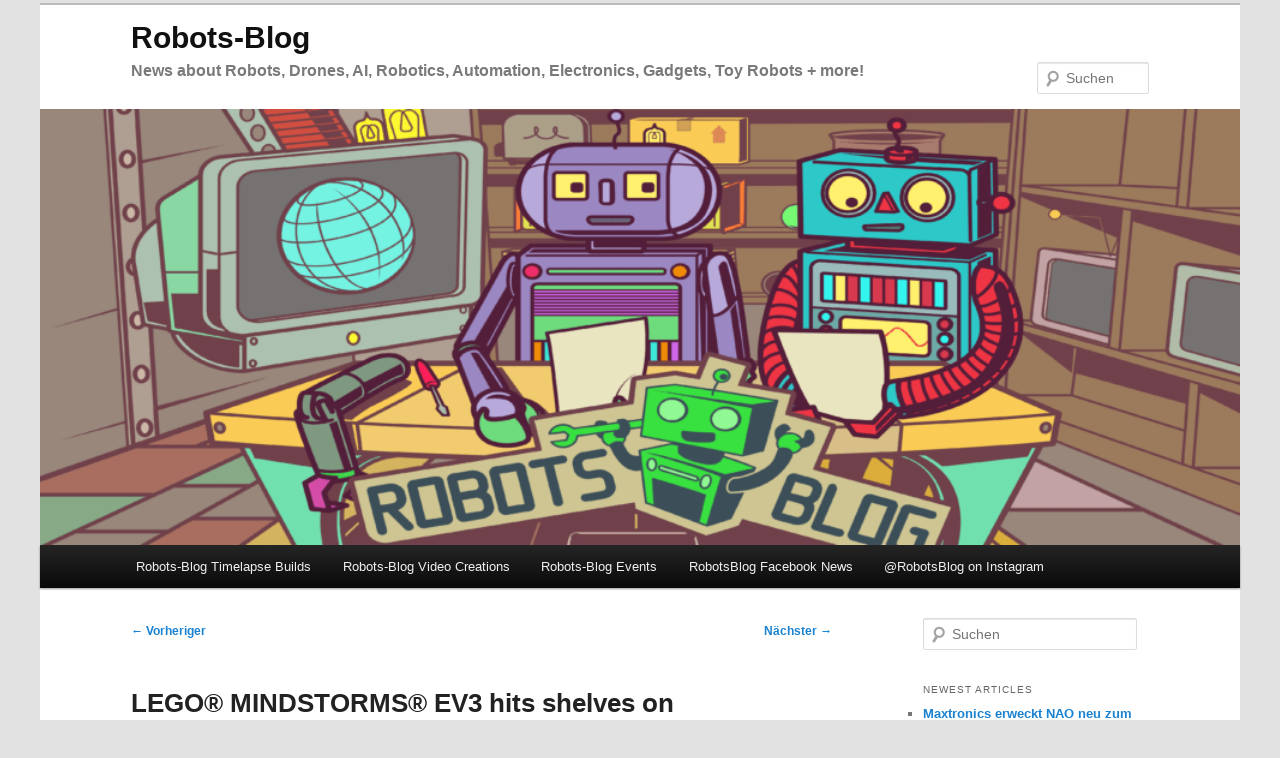

--- FILE ---
content_type: text/html; charset=utf-8
request_url: https://www.google.com/recaptcha/api2/aframe
body_size: 265
content:
<!DOCTYPE HTML><html><head><meta http-equiv="content-type" content="text/html; charset=UTF-8"></head><body><script nonce="fJ3b6RlufXiU-E9Mh8n91g">/** Anti-fraud and anti-abuse applications only. See google.com/recaptcha */ try{var clients={'sodar':'https://pagead2.googlesyndication.com/pagead/sodar?'};window.addEventListener("message",function(a){try{if(a.source===window.parent){var b=JSON.parse(a.data);var c=clients[b['id']];if(c){var d=document.createElement('img');d.src=c+b['params']+'&rc='+(localStorage.getItem("rc::a")?sessionStorage.getItem("rc::b"):"");window.document.body.appendChild(d);sessionStorage.setItem("rc::e",parseInt(sessionStorage.getItem("rc::e")||0)+1);localStorage.setItem("rc::h",'1765586895767');}}}catch(b){}});window.parent.postMessage("_grecaptcha_ready", "*");}catch(b){}</script></body></html>

--- FILE ---
content_type: text/css; charset: UTF-8;charset=UTF-8
request_url: https://robots-blog.com/wp-admin/admin-ajax.php?action=easy-facebook-likebox-customizer-style&ver=6.7.1
body_size: 1262
content:

.efbl_feed_wraper.efbl_skin_7201 .efbl-grid-skin .efbl-row.e-outer {
	grid-template-columns: repeat(auto-fill, minmax(33.33%, 1fr));
}

		
.efbl_feed_wraper.efbl_skin_7201 .efbl_feeds_holder.efbl_feeds_carousel .owl-nav {
	display: flex;
}

.efbl_feed_wraper.efbl_skin_7201 .efbl_feeds_holder.efbl_feeds_carousel .owl-dots {
	display: block;
}

		
		
		.efbl_feed_wraper.efbl_skin_7201 .efbl_load_more_holder a.efbl_load_more_btn span {
				background-color: #333;
					color: #fff;
	}
		
		.efbl_feed_wraper.efbl_skin_7201 .efbl_load_more_holder a.efbl_load_more_btn:hover span {
				background-color: #5c5c5c;
					color: #fff;
	}
		
		.efbl_feed_wraper.efbl_skin_7201 .efbl_header {
				background: transparent;
					color: #000;
					box-shadow: none;
					border-color: #ccc;
					border-style: none;
								border-bottom-width: 1px;
											padding-top: 10px;
					padding-bottom: 10px;
					padding-left: 10px;
					padding-right: 10px;
	}
		
.efbl_feed_wraper.efbl_skin_7201 .efbl_header .efbl_header_inner_wrap .efbl_header_content .efbl_header_meta .efbl_header_title {
			font-size: 24px;
	}

.efbl_feed_wraper.efbl_skin_7201 .efbl_header .efbl_header_inner_wrap .efbl_header_img img {
	border-radius: 50%;
}

.efbl_feed_wraper.efbl_skin_7201 .efbl_header .efbl_header_inner_wrap .efbl_header_content .efbl_header_meta .efbl_cat,
.efbl_feed_wraper.efbl_skin_7201 .efbl_header .efbl_header_inner_wrap .efbl_header_content .efbl_header_meta .efbl_followers {
			font-size: 16px;
	}

.efbl_feed_wraper.efbl_skin_7201 .efbl_header .efbl_header_inner_wrap .efbl_header_content .efbl_bio {
			font-size: 14px;
	}

		.efbl_feed_wraper.efbl_skin_7201 .efbl-story-wrapper,
.efbl_feed_wraper.efbl_skin_7201 .efbl-story-wrapper .efbl-thumbnail-wrapper .efbl-thumbnail-col,
.efbl_feed_wraper.efbl_skin_7201 .efbl-story-wrapper .efbl-post-footer {
			}

			.efbl_feed_wraper.efbl_skin_7201 .efbl-story-wrapper {
	box-shadow: none;
}
	
.efbl_feed_wraper.efbl_skin_7201 .efbl-story-wrapper .efbl-thumbnail-wrapper .efbl-thumbnail-col a img {
			}

.efbl_feed_wraper.efbl_skin_7201 .efbl-story-wrapper,
.efbl_feed_wraper.efbl_skin_7201 .efbl_feeds_carousel .efbl-story-wrapper .efbl-grid-wrapper {
				background-color: #fff;
																}

.efbl_feed_wraper.efbl_skin_7201 .efbl-story-wrapper,
.efbl_feed_wraper.efbl_skin_7201 .efbl-story-wrapper .efbl-feed-content > .efbl-d-flex .efbl-profile-title span,
.efbl_feed_wraper.efbl_skin_7201 .efbl-story-wrapper .efbl-feed-content .description,
.efbl_feed_wraper.efbl_skin_7201 .efbl-story-wrapper .efbl-feed-content .description a,
.efbl_feed_wraper.efbl_skin_7201 .efbl-story-wrapper .efbl-feed-content .efbl_link_text,
.efbl_feed_wraper.efbl_skin_7201 .efbl-story-wrapper .efbl-feed-content .efbl_link_text .efbl_title_link a {
				color: #000;
	}

.efbl_feed_wraper.efbl_skin_7201 .efbl-story-wrapper .efbl-post-footer .efbl-reacted-item,
.efbl_feed_wraper.efbl_skin_7201 .efbl-story-wrapper .efbl-post-footer .efbl-reacted-item .efbl_all_comments_wrap {
				color: #343a40;
	}

.efbl_feed_wraper.efbl_skin_7201 .efbl-story-wrapper .efbl-overlay {
				color: #fff !important;
				}

.efbl_feed_wraper.efbl_skin_7201 .efbl-story-wrapper .efbl-overlay .-story-wrapper .efbl-overlay .efbl_multimedia,
.efbl_feed_wraper.efbl_skin_7201 .efbl-story-wrapper .efbl-overlay .icon-esf-video-camera {
				color: #fff !important;
	}

.efbl_feed_wraper.efbl_skin_7201 .efbl-story-wrapper .efbl-post-footer .efbl-view-on-fb,
.efbl_feed_wraper.efbl_skin_7201 .efbl-story-wrapper .efbl-post-footer .esf-share-wrapper .esf-share {
						}

.efbl_feed_wraper.efbl_skin_7201 .efbl-story-wrapper .efbl-post-footer .efbl-view-on-fb:hover,
.efbl_feed_wraper.efbl_skin_7201 .efbl-story-wrapper .efbl-post-footer .esf-share-wrapper .esf-share:hover {
						}

		
		.efbl_feed_popup_container .efbl-post-detail.efbl-popup-skin-7201 .efbl-d-columns-wrapper {
			background-color: #fff;
}

.efbl_feed_popup_container .efbl-post-detail.efbl-popup-skin-7201 .efbl-d-columns-wrapper, .efbl_feed_popup_container .efbl-post-detail.efbl-popup-skin-7201 .efbl-d-columns-wrapper .efbl-caption .efbl-feed-description, .efbl_feed_popup_container .efbl-post-detail.efbl-popup-skin-7201 a, .efbl_feed_popup_container .efbl-post-detail.efbl-popup-skin-7201 span {
	
					color: #000;

		
}

.efbl_feed_popup_container .efbl-post-detail.efbl-popup-skin-7201 .efbl-d-columns-wrapper .efbl-post-header {

					display: flex;

			
}

.efbl_feed_popup_container .efbl-post-detail.efbl-popup-skin-7201 .efbl-d-columns-wrapper .efbl-post-header .efbl-profile-image {

					display: block;

			
}

.efbl_feed_popup_container .efbl-post-detail.efbl-popup-skin-7201 .efbl-d-columns-wrapper .efbl-post-header h2 {

					color: #ed6d62;

		
}

.efbl_feed_popup_container .efbl-post-detail.efbl-popup-skin-7201 .efbl-d-columns-wrapper .efbl-post-header span {

					color: #9197a3;

		
}

.efbl_feed_popup_container .efbl-post-detail.efbl-popup-skin-7201 .efbl-feed-description, .efbl_feed_popup_container .efbl-post-detail.efbl-popup-skin-7201 .efbl_link_text {

					display: block;

			
}

.efbl_feed_popup_container .efbl-post-detail.efbl-popup-skin-7201 .efbl-d-columns-wrapper .efbl-reactions-box {

					display: flex;

							
}

.efbl_feed_popup_container .efbl-post-detail.efbl-popup-skin-7201 .efbl-d-columns-wrapper .efbl-reactions-box .efbl-reactions span {

					color: #000;

		
}


.efbl_feed_popup_container .efbl-post-detail.efbl-popup-skin-7201 .efbl-d-columns-wrapper .efbl-reactions-box .efbl-reactions .efbl_popup_likes_main {

					display: flex;

			
}

.efbl_feed_popup_container .efbl-post-detail.efbl-popup-skin-7201 .efbl-d-columns-wrapper .efbl-reactions-box .efbl-reactions .efbl-popup-comments-icon-wrapper {

					display: flex;

			
}

.efbl_feed_popup_container .efbl-post-detail.efbl-popup-skin-7201 .efbl-commnets, .efbl_feed_popup_container .efbl-post-detail.efbl-popup-skin-7201 .efbl-comments-list {

					display: block;

			
}

.efbl_feed_popup_container .efbl-post-detail.efbl-popup-skin-7201 .efbl-action-btn {

					display: block;

			
}

.efbl_feed_popup_container .efbl-post-detail.efbl-popup-skin-7201 .efbl-d-columns-wrapper .efbl-comments-list .efbl-comment-wrap {

					color: #4b4f52;

		
}
		
.efbl_feed_wraper.efbl_skin_7202 .efbl-grid-skin .efbl-row.e-outer {
	grid-template-columns: repeat(auto-fill, minmax(33.33%, 1fr));
}

		
.efbl_feed_wraper.efbl_skin_7202 .efbl_feeds_holder.efbl_feeds_carousel .owl-nav {
	display: flex;
}

.efbl_feed_wraper.efbl_skin_7202 .efbl_feeds_holder.efbl_feeds_carousel .owl-dots {
	display: block;
}

		
		
		.efbl_feed_wraper.efbl_skin_7202 .efbl_load_more_holder a.efbl_load_more_btn span {
				background-color: #333;
					color: #fff;
	}
		
		.efbl_feed_wraper.efbl_skin_7202 .efbl_load_more_holder a.efbl_load_more_btn:hover span {
				background-color: #5c5c5c;
					color: #fff;
	}
		
		.efbl_feed_wraper.efbl_skin_7202 .efbl_header {
				background: transparent;
					color: #000;
					box-shadow: none;
					border-color: #ccc;
					border-style: none;
								border-bottom-width: 1px;
											padding-top: 10px;
					padding-bottom: 10px;
					padding-left: 10px;
					padding-right: 10px;
	}
		
.efbl_feed_wraper.efbl_skin_7202 .efbl_header .efbl_header_inner_wrap .efbl_header_content .efbl_header_meta .efbl_header_title {
			font-size: 24px;
	}

.efbl_feed_wraper.efbl_skin_7202 .efbl_header .efbl_header_inner_wrap .efbl_header_img img {
	border-radius: 50%;
}

.efbl_feed_wraper.efbl_skin_7202 .efbl_header .efbl_header_inner_wrap .efbl_header_content .efbl_header_meta .efbl_cat,
.efbl_feed_wraper.efbl_skin_7202 .efbl_header .efbl_header_inner_wrap .efbl_header_content .efbl_header_meta .efbl_followers {
			font-size: 18px;
	}

.efbl_feed_wraper.efbl_skin_7202 .efbl_header .efbl_header_inner_wrap .efbl_header_content .efbl_bio {
			font-size: 14px;
	}

		.efbl_feed_wraper.efbl_skin_7202 .efbl-story-wrapper,
.efbl_feed_wraper.efbl_skin_7202 .efbl-story-wrapper .efbl-thumbnail-wrapper .efbl-thumbnail-col,
.efbl_feed_wraper.efbl_skin_7202 .efbl-story-wrapper .efbl-post-footer {
			}

			.efbl_feed_wraper.efbl_skin_7202 .efbl-story-wrapper {
	box-shadow: none;
}
	
.efbl_feed_wraper.efbl_skin_7202 .efbl-story-wrapper .efbl-thumbnail-wrapper .efbl-thumbnail-col a img {
			}

.efbl_feed_wraper.efbl_skin_7202 .efbl-story-wrapper,
.efbl_feed_wraper.efbl_skin_7202 .efbl_feeds_carousel .efbl-story-wrapper .efbl-grid-wrapper {
				background-color: #fff;
																}

.efbl_feed_wraper.efbl_skin_7202 .efbl-story-wrapper,
.efbl_feed_wraper.efbl_skin_7202 .efbl-story-wrapper .efbl-feed-content > .efbl-d-flex .efbl-profile-title span,
.efbl_feed_wraper.efbl_skin_7202 .efbl-story-wrapper .efbl-feed-content .description,
.efbl_feed_wraper.efbl_skin_7202 .efbl-story-wrapper .efbl-feed-content .description a,
.efbl_feed_wraper.efbl_skin_7202 .efbl-story-wrapper .efbl-feed-content .efbl_link_text,
.efbl_feed_wraper.efbl_skin_7202 .efbl-story-wrapper .efbl-feed-content .efbl_link_text .efbl_title_link a {
				color: #000;
	}

.efbl_feed_wraper.efbl_skin_7202 .efbl-story-wrapper .efbl-post-footer .efbl-reacted-item,
.efbl_feed_wraper.efbl_skin_7202 .efbl-story-wrapper .efbl-post-footer .efbl-reacted-item .efbl_all_comments_wrap {
				color: #343a40;
	}

.efbl_feed_wraper.efbl_skin_7202 .efbl-story-wrapper .efbl-overlay {
				color: #fff !important;
				}

.efbl_feed_wraper.efbl_skin_7202 .efbl-story-wrapper .efbl-overlay .-story-wrapper .efbl-overlay .efbl_multimedia,
.efbl_feed_wraper.efbl_skin_7202 .efbl-story-wrapper .efbl-overlay .icon-esf-video-camera {
				color: #fff !important;
	}

.efbl_feed_wraper.efbl_skin_7202 .efbl-story-wrapper .efbl-post-footer .efbl-view-on-fb,
.efbl_feed_wraper.efbl_skin_7202 .efbl-story-wrapper .efbl-post-footer .esf-share-wrapper .esf-share {
						}

.efbl_feed_wraper.efbl_skin_7202 .efbl-story-wrapper .efbl-post-footer .efbl-view-on-fb:hover,
.efbl_feed_wraper.efbl_skin_7202 .efbl-story-wrapper .efbl-post-footer .esf-share-wrapper .esf-share:hover {
						}

		
		.efbl_feed_popup_container .efbl-post-detail.efbl-popup-skin-7202 .efbl-d-columns-wrapper {
			background-color: #fff;
}

.efbl_feed_popup_container .efbl-post-detail.efbl-popup-skin-7202 .efbl-d-columns-wrapper, .efbl_feed_popup_container .efbl-post-detail.efbl-popup-skin-7202 .efbl-d-columns-wrapper .efbl-caption .efbl-feed-description, .efbl_feed_popup_container .efbl-post-detail.efbl-popup-skin-7202 a, .efbl_feed_popup_container .efbl-post-detail.efbl-popup-skin-7202 span {
	
					color: #000;

		
}

.efbl_feed_popup_container .efbl-post-detail.efbl-popup-skin-7202 .efbl-d-columns-wrapper .efbl-post-header {

					display: flex;

			
}

.efbl_feed_popup_container .efbl-post-detail.efbl-popup-skin-7202 .efbl-d-columns-wrapper .efbl-post-header .efbl-profile-image {

					display: block;

			
}

.efbl_feed_popup_container .efbl-post-detail.efbl-popup-skin-7202 .efbl-d-columns-wrapper .efbl-post-header h2 {

					color: #ed6d62;

		
}

.efbl_feed_popup_container .efbl-post-detail.efbl-popup-skin-7202 .efbl-d-columns-wrapper .efbl-post-header span {

					color: #9197a3;

		
}

.efbl_feed_popup_container .efbl-post-detail.efbl-popup-skin-7202 .efbl-feed-description, .efbl_feed_popup_container .efbl-post-detail.efbl-popup-skin-7202 .efbl_link_text {

					display: block;

			
}

.efbl_feed_popup_container .efbl-post-detail.efbl-popup-skin-7202 .efbl-d-columns-wrapper .efbl-reactions-box {

					display: flex;

							
}

.efbl_feed_popup_container .efbl-post-detail.efbl-popup-skin-7202 .efbl-d-columns-wrapper .efbl-reactions-box .efbl-reactions span {

					color: #000;

		
}


.efbl_feed_popup_container .efbl-post-detail.efbl-popup-skin-7202 .efbl-d-columns-wrapper .efbl-reactions-box .efbl-reactions .efbl_popup_likes_main {

					display: flex;

			
}

.efbl_feed_popup_container .efbl-post-detail.efbl-popup-skin-7202 .efbl-d-columns-wrapper .efbl-reactions-box .efbl-reactions .efbl-popup-comments-icon-wrapper {

					display: flex;

			
}

.efbl_feed_popup_container .efbl-post-detail.efbl-popup-skin-7202 .efbl-commnets, .efbl_feed_popup_container .efbl-post-detail.efbl-popup-skin-7202 .efbl-comments-list {

					display: block;

			
}

.efbl_feed_popup_container .efbl-post-detail.efbl-popup-skin-7202 .efbl-action-btn {

					display: block;

			
}

.efbl_feed_popup_container .efbl-post-detail.efbl-popup-skin-7202 .efbl-d-columns-wrapper .efbl-comments-list .efbl-comment-wrap {

					color: #4b4f52;

		
}
		
.efbl_feed_wraper.efbl_skin_7203 .efbl-grid-skin .efbl-row.e-outer {
	grid-template-columns: repeat(auto-fill, minmax(33.33%, 1fr));
}

		
.efbl_feed_wraper.efbl_skin_7203 .efbl_feeds_holder.efbl_feeds_carousel .owl-nav {
	display: flex;
}

.efbl_feed_wraper.efbl_skin_7203 .efbl_feeds_holder.efbl_feeds_carousel .owl-dots {
	display: block;
}

		
		
		.efbl_feed_wraper.efbl_skin_7203 .efbl_load_more_holder a.efbl_load_more_btn span {
				background-color: #333;
					color: #fff;
	}
		
		.efbl_feed_wraper.efbl_skin_7203 .efbl_load_more_holder a.efbl_load_more_btn:hover span {
				background-color: #5c5c5c;
					color: #fff;
	}
		
		.efbl_feed_wraper.efbl_skin_7203 .efbl_header {
				background: transparent;
					color: #000;
					box-shadow: none;
					border-color: #ccc;
					border-style: none;
								border-bottom-width: 1px;
											padding-top: 10px;
					padding-bottom: 10px;
					padding-left: 10px;
					padding-right: 10px;
	}
		
.efbl_feed_wraper.efbl_skin_7203 .efbl_header .efbl_header_inner_wrap .efbl_header_content .efbl_header_meta .efbl_header_title {
			font-size: 16px;
	}

.efbl_feed_wraper.efbl_skin_7203 .efbl_header .efbl_header_inner_wrap .efbl_header_img img {
	border-radius: 50%;
}

.efbl_feed_wraper.efbl_skin_7203 .efbl_header .efbl_header_inner_wrap .efbl_header_content .efbl_header_meta .efbl_cat,
.efbl_feed_wraper.efbl_skin_7203 .efbl_header .efbl_header_inner_wrap .efbl_header_content .efbl_header_meta .efbl_followers {
			font-size: 16px;
	}

.efbl_feed_wraper.efbl_skin_7203 .efbl_header .efbl_header_inner_wrap .efbl_header_content .efbl_bio {
			font-size: 14px;
	}

		.efbl_feed_wraper.efbl_skin_7203 .efbl-story-wrapper,
.efbl_feed_wraper.efbl_skin_7203 .efbl-story-wrapper .efbl-thumbnail-wrapper .efbl-thumbnail-col,
.efbl_feed_wraper.efbl_skin_7203 .efbl-story-wrapper .efbl-post-footer {
			}

			.efbl_feed_wraper.efbl_skin_7203 .efbl-story-wrapper {
	box-shadow: none;
}
	
.efbl_feed_wraper.efbl_skin_7203 .efbl-story-wrapper .efbl-thumbnail-wrapper .efbl-thumbnail-col a img {
			}

.efbl_feed_wraper.efbl_skin_7203 .efbl-story-wrapper,
.efbl_feed_wraper.efbl_skin_7203 .efbl_feeds_carousel .efbl-story-wrapper .efbl-grid-wrapper {
				background-color: #fff;
																}

.efbl_feed_wraper.efbl_skin_7203 .efbl-story-wrapper,
.efbl_feed_wraper.efbl_skin_7203 .efbl-story-wrapper .efbl-feed-content > .efbl-d-flex .efbl-profile-title span,
.efbl_feed_wraper.efbl_skin_7203 .efbl-story-wrapper .efbl-feed-content .description,
.efbl_feed_wraper.efbl_skin_7203 .efbl-story-wrapper .efbl-feed-content .description a,
.efbl_feed_wraper.efbl_skin_7203 .efbl-story-wrapper .efbl-feed-content .efbl_link_text,
.efbl_feed_wraper.efbl_skin_7203 .efbl-story-wrapper .efbl-feed-content .efbl_link_text .efbl_title_link a {
				color: #000;
	}

.efbl_feed_wraper.efbl_skin_7203 .efbl-story-wrapper .efbl-post-footer .efbl-reacted-item,
.efbl_feed_wraper.efbl_skin_7203 .efbl-story-wrapper .efbl-post-footer .efbl-reacted-item .efbl_all_comments_wrap {
				color: #343a40;
	}

.efbl_feed_wraper.efbl_skin_7203 .efbl-story-wrapper .efbl-overlay {
				color: #fff !important;
				}

.efbl_feed_wraper.efbl_skin_7203 .efbl-story-wrapper .efbl-overlay .-story-wrapper .efbl-overlay .efbl_multimedia,
.efbl_feed_wraper.efbl_skin_7203 .efbl-story-wrapper .efbl-overlay .icon-esf-video-camera {
				color: #fff !important;
	}

.efbl_feed_wraper.efbl_skin_7203 .efbl-story-wrapper .efbl-post-footer .efbl-view-on-fb,
.efbl_feed_wraper.efbl_skin_7203 .efbl-story-wrapper .efbl-post-footer .esf-share-wrapper .esf-share {
						}

.efbl_feed_wraper.efbl_skin_7203 .efbl-story-wrapper .efbl-post-footer .efbl-view-on-fb:hover,
.efbl_feed_wraper.efbl_skin_7203 .efbl-story-wrapper .efbl-post-footer .esf-share-wrapper .esf-share:hover {
						}

		
		.efbl_feed_popup_container .efbl-post-detail.efbl-popup-skin-7203 .efbl-d-columns-wrapper {
			background-color: #fff;
}

.efbl_feed_popup_container .efbl-post-detail.efbl-popup-skin-7203 .efbl-d-columns-wrapper, .efbl_feed_popup_container .efbl-post-detail.efbl-popup-skin-7203 .efbl-d-columns-wrapper .efbl-caption .efbl-feed-description, .efbl_feed_popup_container .efbl-post-detail.efbl-popup-skin-7203 a, .efbl_feed_popup_container .efbl-post-detail.efbl-popup-skin-7203 span {
	
					color: #000;

		
}

.efbl_feed_popup_container .efbl-post-detail.efbl-popup-skin-7203 .efbl-d-columns-wrapper .efbl-post-header {

					display: flex;

			
}

.efbl_feed_popup_container .efbl-post-detail.efbl-popup-skin-7203 .efbl-d-columns-wrapper .efbl-post-header .efbl-profile-image {

					display: block;

			
}

.efbl_feed_popup_container .efbl-post-detail.efbl-popup-skin-7203 .efbl-d-columns-wrapper .efbl-post-header h2 {

					color: #ed6d62;

		
}

.efbl_feed_popup_container .efbl-post-detail.efbl-popup-skin-7203 .efbl-d-columns-wrapper .efbl-post-header span {

					color: #9197a3;

		
}

.efbl_feed_popup_container .efbl-post-detail.efbl-popup-skin-7203 .efbl-feed-description, .efbl_feed_popup_container .efbl-post-detail.efbl-popup-skin-7203 .efbl_link_text {

					display: block;

			
}

.efbl_feed_popup_container .efbl-post-detail.efbl-popup-skin-7203 .efbl-d-columns-wrapper .efbl-reactions-box {

					display: flex;

							
}

.efbl_feed_popup_container .efbl-post-detail.efbl-popup-skin-7203 .efbl-d-columns-wrapper .efbl-reactions-box .efbl-reactions span {

					color: #000;

		
}


.efbl_feed_popup_container .efbl-post-detail.efbl-popup-skin-7203 .efbl-d-columns-wrapper .efbl-reactions-box .efbl-reactions .efbl_popup_likes_main {

					display: flex;

			
}

.efbl_feed_popup_container .efbl-post-detail.efbl-popup-skin-7203 .efbl-d-columns-wrapper .efbl-reactions-box .efbl-reactions .efbl-popup-comments-icon-wrapper {

					display: flex;

			
}

.efbl_feed_popup_container .efbl-post-detail.efbl-popup-skin-7203 .efbl-commnets, .efbl_feed_popup_container .efbl-post-detail.efbl-popup-skin-7203 .efbl-comments-list {

					display: block;

			
}

.efbl_feed_popup_container .efbl-post-detail.efbl-popup-skin-7203 .efbl-action-btn {

					display: block;

			
}

.efbl_feed_popup_container .efbl-post-detail.efbl-popup-skin-7203 .efbl-d-columns-wrapper .efbl-comments-list .efbl-comment-wrap {

					color: #4b4f52;

		
}
		
.efbl_feed_wraper.efbl_skin_11974 .efbl-grid-skin .efbl-row.e-outer {
	grid-template-columns: repeat(auto-fill, minmax(33.33%, 1fr));
}

		
.efbl_feed_wraper.efbl_skin_11974 .efbl_feeds_holder.efbl_feeds_carousel .owl-nav {
	display: flex;
}

.efbl_feed_wraper.efbl_skin_11974 .efbl_feeds_holder.efbl_feeds_carousel .owl-dots {
	display: block;
}

		
		
		
		
		
.efbl_feed_wraper.efbl_skin_11974 .efbl_header .efbl_header_inner_wrap .efbl_header_content .efbl_header_meta .efbl_header_title {
		}

.efbl_feed_wraper.efbl_skin_11974 .efbl_header .efbl_header_inner_wrap .efbl_header_img img {
	border-radius: 0;
}

.efbl_feed_wraper.efbl_skin_11974 .efbl_header .efbl_header_inner_wrap .efbl_header_content .efbl_header_meta .efbl_cat,
.efbl_feed_wraper.efbl_skin_11974 .efbl_header .efbl_header_inner_wrap .efbl_header_content .efbl_header_meta .efbl_followers {
		}

.efbl_feed_wraper.efbl_skin_11974 .efbl_header .efbl_header_inner_wrap .efbl_header_content .efbl_bio {
		}

		
		.efbl_feed_popup_container .efbl-post-detail.efbl-popup-skin-11974 .efbl-d-columns-wrapper {
		}

.efbl_feed_popup_container .efbl-post-detail.efbl-popup-skin-11974 .efbl-d-columns-wrapper, .efbl_feed_popup_container .efbl-post-detail.efbl-popup-skin-11974 .efbl-d-columns-wrapper .efbl-caption .efbl-feed-description, .efbl_feed_popup_container .efbl-post-detail.efbl-popup-skin-11974 a, .efbl_feed_popup_container .efbl-post-detail.efbl-popup-skin-11974 span {
	
		
}

.efbl_feed_popup_container .efbl-post-detail.efbl-popup-skin-11974 .efbl-d-columns-wrapper .efbl-post-header {

					display: flex;

			
}

.efbl_feed_popup_container .efbl-post-detail.efbl-popup-skin-11974 .efbl-d-columns-wrapper .efbl-post-header .efbl-profile-image {

					display: block;

			
}

.efbl_feed_popup_container .efbl-post-detail.efbl-popup-skin-11974 .efbl-d-columns-wrapper .efbl-post-header h2 {

		
}

.efbl_feed_popup_container .efbl-post-detail.efbl-popup-skin-11974 .efbl-d-columns-wrapper .efbl-post-header span {

		
}

.efbl_feed_popup_container .efbl-post-detail.efbl-popup-skin-11974 .efbl-feed-description, .efbl_feed_popup_container .efbl-post-detail.efbl-popup-skin-11974 .efbl_link_text {

					display: block;

			
}

.efbl_feed_popup_container .efbl-post-detail.efbl-popup-skin-11974 .efbl-d-columns-wrapper .efbl-reactions-box {

					display: flex;

							
}

.efbl_feed_popup_container .efbl-post-detail.efbl-popup-skin-11974 .efbl-d-columns-wrapper .efbl-reactions-box .efbl-reactions span {

		
}


.efbl_feed_popup_container .efbl-post-detail.efbl-popup-skin-11974 .efbl-d-columns-wrapper .efbl-reactions-box .efbl-reactions .efbl_popup_likes_main {

					display: flex;

			
}

.efbl_feed_popup_container .efbl-post-detail.efbl-popup-skin-11974 .efbl-d-columns-wrapper .efbl-reactions-box .efbl-reactions .efbl-popup-comments-icon-wrapper {

					display: flex;

			
}

.efbl_feed_popup_container .efbl-post-detail.efbl-popup-skin-11974 .efbl-commnets, .efbl_feed_popup_container .efbl-post-detail.efbl-popup-skin-11974 .efbl-comments-list {

					display: block;

			
}

.efbl_feed_popup_container .efbl-post-detail.efbl-popup-skin-11974 .efbl-action-btn {

					display: block;

			
}

.efbl_feed_popup_container .efbl-post-detail.efbl-popup-skin-11974 .efbl-d-columns-wrapper .efbl-comments-list .efbl-comment-wrap {

		
}
		